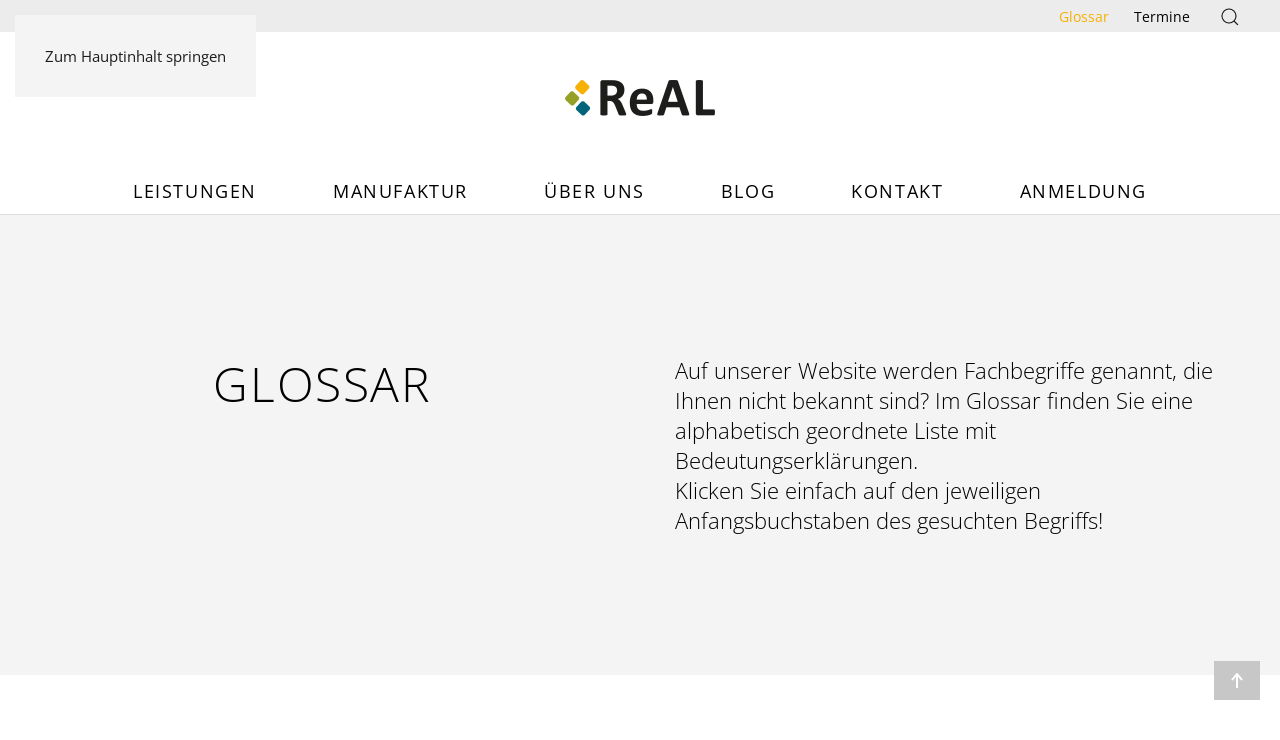

--- FILE ---
content_type: text/html; charset=utf-8
request_url: https://www.real-verbund.de/glossar/H
body_size: 6924
content:
<!DOCTYPE html>
<html lang="de-de" dir="ltr">
    <head>
        <meta name="viewport" content="width=device-width, initial-scale=1">
        <link rel="icon" href="/images/logo/2025_FavIcon_96px.png" sizes="any">
                <link rel="apple-touch-icon" href="/images/logo/2025_FavIcon_96px.png">
        <meta charset="utf-8">
	<meta name="description" content="H - ">
	<title>Glossar - H</title>
<link href="/media/vendor/joomla-custom-elements/css/joomla-alert.min.css?0.2.0" rel="stylesheet" />
	<link href="/media/system/css/joomla-fontawesome.min.css?4.5.28" rel="preload" as="style" onload="this.onload=null;this.rel='stylesheet'" />
	<link href="/templates/yootheme/css/theme.9.css?1760001141" rel="stylesheet" />
	<link href="/components/com_seoglossary/assets/css/style.css" rel="stylesheet" />
	<link href="/media/com_icagenda/icicons/style.css?593fa1f93b7f2d05c59bd46449ea6215" rel="stylesheet" />
	<link href="/components/com_seoglossary/assets/css/jqeasytooltip.css" rel="stylesheet" />
	<link href="https://www.real-verbund.de/modules/mod_jmg_sidebar/assets/css/no.css" rel="stylesheet" />
	<link href="https://www.real-verbund.de/modules/mod_jmg_sidebar/assets/css/mod_jmg_sidebar_top_right.css" rel="stylesheet" />
	<style>.tiptop {
display: none;
}
</style>
	<style>abbr
			{
			border-bottom: 1px dotted;
			}
			span .jqeasytooltip {
			 border-bottom: 1px dashed;
			}</style>
	<style>
	.mod_jmg_sidebar_button,
	.mod_jmg_sidebar_button_extern{
		-webkit-border-radius: 0%;
		-moz-border-radius: 0%;
		border-radius: 0%;
	}
	.mod_jmg_sidebar_button_1 .mod_jmg_sidebar_button,
	.mod_jmg_sidebar_button_1 .mod_jmg_sidebar_button_extern{
		background: 255,255,255 !important;
		color: #ffffff !important;
	}
	.mod_jmg_sidebar_button_2 .mod_jmg_sidebar_button,
	.mod_jmg_sidebar_button_2 .mod_jmg_sidebar_button_extern{
		background: 255,255,255 !important;
		color: #ffffff !important;
	}
	.mod_jmg_sidebar_button_3 .mod_jmg_sidebar_button,
	.mod_jmg_sidebar_button_3 .mod_jmg_sidebar_button_extern{
		background: 255,255,255 !important;
		color: #ffffff !important;
	}
	.mod_jmg_sidebar_button_4 .mod_jmg_sidebar_button,
	.mod_jmg_sidebar_button_4 .mod_jmg_sidebar_button_extern{
		background: 255,255,255 !important;
		color: #ffffff !important;
	}
	.mod_jmg_sidebar_button_5 .mod_jmg_sidebar_button,
	.mod_jmg_sidebar_button_5 .mod_jmg_sidebar_button_extern{
		background: 255,255,255 !important;
		color: #ffffff !important;
	}
	.mod_jmg_sidebar_button_6 .mod_jmg_sidebar_button,
	.mod_jmg_sidebar_button_6 .mod_jmg_sidebar_button_extern{
		background: 255,255,255 !important;
		color: #ffffff !important;
	}
	.mod_jmg_sidebar_button_7 .mod_jmg_sidebar_button,
	.mod_jmg_sidebar_button_7 .mod_jmg_sidebar_button_extern{
		background: 255,255,255 !important;
		color: #ffffff !important;
	}
	.mod_jmg_sidebar_button_8 .mod_jmg_sidebar_button,
	.mod_jmg_sidebar_button_8 .mod_jmg_sidebar_button_extern{
		background: 255,255,255 !important;
		color: #ffffff !important;
	}
	.mod_jmg_sidebar_button_9 .mod_jmg_sidebar_button,
	.mod_jmg_sidebar_button_9 .mod_jmg_sidebar_button_extern{
		background: 255,255,255 !important;
		color: #ffffff !important;
	}
	.mod_jmg_sidebar_button_10 .mod_jmg_sidebar_button,
	.mod_jmg_sidebar_button_10 .mod_jmg_sidebar_button_extern{
		background: 255,255,255 !important;
		color: #ffffff !important;
	}
	.mod_jmg_sidebar_body{
		color: #f7a512;
		background: 255,255,255;
	}
	.mod_jmg_sidebar_image_container{
		padding: 5px;
	}

	.mod_jmg_sidebar_wrapper.mod_jmg_sidebar_overlap,
	.mod_jmg_sidebar_wrapper.mod_jmg_sidebar_popup{
		right: -200px;
		width: 200px;
		height: max-content;
		top: 100px;
	}
	.mod_jmg_sidebar_wrapper.mod_jmg_sidebar_push{
		right: -200px;
		width: 200px;
		height: 100%;
		top: 0;
	}
	.mod_jmg_sidebar_wrapper.mod_jmg_sidebar_anim_bubble.mod_jmg_sidebar_overlap.open{
		-webkit-box-shadow: 200px 100px 1px 400px 255,255,255;
		-moz-box-shadow: 200px 100px 1px 400px 255,255,255;
		box-shadow: 200px 100px 1px 400px 255,255,255;
	}
	.mod_jmg_sidebar_wrapper.mod_jmg_sidebar_anim_slide.mod_jmg_sidebar_popup.open{
		right: calc(50% - 100px);
	}
	.mod_jmg_sidebar_wrapper.mod_jmg_sidebar_anim_flip.mod_jmg_sidebar_popup.open{
		animation-name: flippopup;
		animation-duration: 300ms;
		animation-iteration-count: 1;
		animation-timing-function: linear;
		transform: rotateY(0deg);
		right: calc(50% - 100px);
	}
	@keyframes flippopup { 
			0% { 
				transform: perspective( 1000px ) rotateY( -90deg );
				filter: opacity(0%);
				right: calc(50% - 100px);
			} 
			100% { 
				transform: perspective( 1000px ) rotateY( 0deg );
				filter: opacity(100%);
				right: calc(50% - 100px);
			}
	}
	.mod_jmg_sidebar_wrapper.mod_jmg_sidebar_anim_bounce.mod_jmg_sidebar_popup.open{
		right: calc(50% - 100px);
	}
	body.mod_jmg_sidebar_push.pushed{
		margin-right: 200px;
	}
	@media (max-width: 767px) {
		.mod_jmg_sidebar_wrapper.mod_jmg_sidebar_overlap,
		.mod_jmg_sidebar_wrapper.mod_jmg_sidebar_popup,
		.mod_jmg_sidebar_wrapper.mod_jmg_sidebar_push{
			right: -100%;
			width: 100%;
			height: 100%;
			top: 0px;
		}
		.mod_jmg_sidebar_wrapper.mod_jmg_sidebar_popup.open{
			right: 0;
		}
		body.mod_jmg_sidebar_push.pushed{
			margin-right: 200px;
		}	
		.smartphone_0{
			display: none !important;
		}
	}
	</style>
<script type="application/json" class="joomla-script-options new">{"joomla.jtext":{"ERROR":"Fehler","MESSAGE":"Nachricht","NOTICE":"Hinweis","WARNING":"Warnung","JCLOSE":"Schlie\u00dfen","JOK":"OK","JOPEN":"\u00d6ffnen"},"system.paths":{"root":"","rootFull":"https:\/\/www.real-verbund.de\/","base":"","baseFull":"https:\/\/www.real-verbund.de\/"},"csrf.token":"52da863fcbded280cacbd1a4d4acebd8"}</script>
	<script src="/media/system/js/core.min.js?37ffe4186289eba9c5df81bea44080aff77b9684"></script>
	<script src="/media/system/js/messages-es5.min.js?c29829fd2432533d05b15b771f86c6637708bd9d" nomodule defer></script>
	<script src="/media/system/js/messages.min.js?7f7aa28ac8e8d42145850e8b45b3bc82ff9a6411" type="module"></script>
	<script src="/templates/yootheme/packages/theme-analytics/app/analytics.min.js?4.5.28" defer></script>
	<script src="/templates/yootheme/packages/theme-cookie/app/cookie.min.js?4.5.28" defer></script>
	<script src="/templates/yootheme/vendor/assets/uikit/dist/js/uikit.min.js?4.5.28"></script>
	<script src="/templates/yootheme/vendor/assets/uikit/dist/js/uikit-icons-tomsen-brody.min.js?4.5.28"></script>
	<script src="/templates/yootheme/js/theme.js?4.5.28"></script>
	<script src="/components/com_seoglossary/assets/js/jqeasytooltip.v1.3.js"></script>
	<script>window.yootheme ||= {}; var $theme = yootheme.theme = {"google_analytics":"UA-92884135-1","google_analytics_anonymize":"1","cookie":{"mode":"consent","template":"<div class=\"tm-cookie-banner uk-section uk-section-xsmall uk-section-primary uk-position-bottom uk-position-fixed\">\n        <div class=\"uk-container uk-container-expand uk-text-center\">\n\n            <p><strong>Diese Website verwendet Cookies.<\/strong><br \/><i><span>Wir verwenden Google Analytics \u00fcber den Google Tag Manager, um die Nutzung unserer Website zu analysieren und unser Angebot zu verbessern. Google Analytics verwendet sog. \u201eCookies\u201c also Textdateien, die auf Ihrem Computer gespeichert werden und die eine Analyse der Benutzung der Website durch Sie erm\u00f6glichen. Die durch das Cookie erzeugten Informationen \u00fcber Ihre Benutzung dieser Website werden in der Regel auch an einen Server von Google in den USA \u00fcbertragen und dort gespeichert.\u00a0 Die Datenverarbeitung erfolgt nur mit Ihrer ausdr\u00fccklichen Einwilligung.<\/span><\/i>Weitere Information erhalten Sie in unserer <a href=\"datenschutz\">Datenschutzerkl\u00e4rung<\/a>.\u00a0<\/p>\n                            <button type=\"button\" class=\"js-accept uk-button uk-button-primary uk-margin-small-left\" data-uk-toggle=\"target: !.uk-section; animation: true\">OK<\/button>\n            \n                        <button type=\"button\" class=\"js-reject uk-button uk-button-default uk-margin-small-left\" data-uk-toggle=\"target: !.uk-section; animation: true\">Nein, danke<\/button>\n            \n        <\/div>\n    <\/div>","position":"bottom"},"i18n":{"close":{"label":"Schlie\u00dfen"},"totop":{"label":"Zur\u00fcck nach oben"},"marker":{"label":"\u00d6ffnen"},"navbarToggleIcon":{"label":"Men\u00fc \u00f6ffnen"},"paginationPrevious":{"label":"Vorherige Seite"},"paginationNext":{"label":"N\u00e4chste Seite"},"searchIcon":{"toggle":"Suche \u00f6ffnen","submit":"Suche ausf\u00fchren"},"slider":{"next":"N\u00e4chste Folie","previous":"Vorherige Folie","slideX":"Folie %s","slideLabel":"%s von %s"},"slideshow":{"next":"N\u00e4chste Folie","previous":"Vorherige Folie","slideX":"Folie %s","slideLabel":"%s von %s"},"lightboxPanel":{"next":"N\u00e4chste Folie","previous":"Vorherige Folie","slideLabel":"%s von %s","close":"Schlie\u00dfen"}}};</script>
	<script>
	  //jQuery.noConflict();
      jQuery(document).ready(function(){
	  	jQuery( "body" ).addClass( "mod_jmg_sidebar_overlap" );
        jQuery( ".mod_jmg_sidebar_button" ).click(function() {
			var getTarget = jQuery(this).attr("data-target");
			var overlay = jQuery( ".mod_jmg_sidebar_overlay" );
			jQuery( ".mod_jmg_sidebar_wrapper" ).addClass( "closed" );
			if(jQuery( getTarget ).hasClass( "open" )){
				jQuery( getTarget ).removeClass( "open" );
				jQuery( ".mod_jmg_sidebar_wrapper" ).removeClass( "closed" );
				if(overlay.hasClass( "mod_jmg_sidebar_overlay_1" )){
					overlay.addClass( "closed" );
					overlay.removeClass( "open" );				
				}
				jQuery( "body" ).removeClass( "pushed" );
			}
			else{
				jQuery( getTarget ).addClass( "open" );
				jQuery( getTarget ).removeClass( "closed" );
				if(overlay.hasClass( "mod_jmg_sidebar_overlay_1" )){
					overlay.addClass( "open" );
					overlay.removeClass( "closed" );
				}
				jQuery( "body" ).addClass( "pushed" );
			}
		});	
		
		jQuery( ".mod_jmg_sidebar_overlay" ).click(function() {
			var overlay = jQuery( ".mod_jmg_sidebar_overlay" );
			if(overlay.hasClass( "mod_jmg_sidebar_overlay_1" )){
				overlay.addClass( "closed" );
				overlay.removeClass( "open" );				
			}
			jQuery( ".mod_jmg_sidebar_wrapper" ).removeClass( "closed" );
			jQuery( ".mod_jmg_sidebar_wrapper" ).removeClass( "open" );
			jQuery( "body" ).removeClass( "pushed" );
		});
		
      });
</script>
	<script>/*  UIkit.util.ready(function () {
          UIkit.scrollspy('#sticky-to-top', { cls: 'sticky-to-top' });
  });*/</script>
	<script type='text/javascript'>function closeJQTip(id){ if(window.jQuery)
				{ jQuery('.jqeasytooltip'+id).jqeasytooltip(('close',{})); } }</script>

    </head>
    <body class="">

        <div class="uk-hidden-visually uk-notification uk-notification-top-left uk-width-auto">
            <div class="uk-notification-message">
                <a href="#tm-main" class="uk-link-reset">Zum Hauptinhalt springen</a>
            </div>
        </div>

        
        
        <div class="tm-page">

                        


<header class="tm-header-mobile uk-hidden@m">


        <div uk-sticky show-on-up animation="uk-animation-slide-top" cls-active="uk-navbar-sticky" sel-target=".uk-navbar-container">
    
        <div class="uk-navbar-container">

            <div class="uk-container uk-container-expand">
                <nav class="uk-navbar" uk-navbar="{&quot;align&quot;:&quot;left&quot;,&quot;container&quot;:&quot;.tm-header-mobile &gt; [uk-sticky]&quot;,&quot;boundary&quot;:&quot;.tm-header-mobile .uk-navbar-container&quot;,&quot;target-y&quot;:&quot;.tm-header-mobile .uk-navbar-container&quot;,&quot;dropbar&quot;:true,&quot;dropbar-anchor&quot;:&quot;.tm-header-mobile .uk-navbar-container&quot;,&quot;dropbar-transparent-mode&quot;:&quot;remove&quot;}">

                                        <div class="uk-navbar-left ">

                        
                                                    <a uk-toggle href="#tm-dialog-mobile" class="uk-navbar-toggle uk-navbar-toggle-animate">

        
        <div uk-navbar-toggle-icon></div>

        
    </a>
                        
                        
                    </div>
                    
                                        <div class="uk-navbar-center">

                                                    <a href="https://www.real-verbund.de/" aria-label="Zurück zur Startseite" class="uk-logo uk-navbar-item">
    <picture>
<source type="image/webp" srcset="/templates/yootheme/cache/3e/2025_02_ReAL_Logo_RGB-3ecd1977.webp 150w, /templates/yootheme/cache/e4/2025_02_ReAL_Logo_RGB-e4e9b9cd.webp 300w" sizes="(min-width: 150px) 150px">
<img alt="ReAL Verbund" loading="eager" src="/templates/yootheme/cache/e3/2025_02_ReAL_Logo_RGB-e3181882.png" width="150" height="36">
</picture></a>
                        
                        
                    </div>
                    
                    
                </nav>
            </div>

        </div>

        </div>
    



    
    
        <div id="tm-dialog-mobile" class="uk-dropbar uk-dropbar-top" uk-drop="{&quot;clsDrop&quot;:&quot;uk-dropbar&quot;,&quot;flip&quot;:&quot;false&quot;,&quot;container&quot;:&quot;.tm-header-mobile &gt; [uk-sticky]&quot;,&quot;target-y&quot;:&quot;.tm-header-mobile .uk-navbar-container&quot;,&quot;mode&quot;:&quot;click&quot;,&quot;target-x&quot;:&quot;.tm-header-mobile .uk-navbar-container&quot;,&quot;stretch&quot;:true,&quot;pos&quot;:&quot;bottom-left&quot;,&quot;bgScroll&quot;:&quot;false&quot;,&quot;animation&quot;:&quot;reveal-top&quot;,&quot;animateOut&quot;:true,&quot;duration&quot;:300,&quot;toggle&quot;:&quot;false&quot;}">

        <div class="tm-height-min-1-1 uk-flex uk-flex-column">

            
                        <div class="uk-margin-auto-bottom">
                
<div class="uk-panel" id="module-menu-dialog-mobile">

    
    
<ul class="uk-nav uk-nav-default">
    
	<li class="item-110 uk-parent"><a href="/">Leistungen</a>
	<ul class="uk-nav-sub">

		<li class="item-111"><a href="/leistungen/rehabilitation" title="Rehabilitation">Rehabilitation</a></li>
		<li class="item-126"><a href="/leistungen/arbeit-bildung">Arbeit &amp; Bildung</a></li>
		<li class="item-114"><a href="/leistungen/leben">Leben</a></li></ul></li>
	<li class="item-123 uk-parent"><a href="/manufaktur">Manufaktur</a>
	<ul class="uk-nav-sub">

		<li class="item-141"><a href="/manufaktur/schreinerei">Schreinerei</a></li>
		<li class="item-142"><a href="/manufaktur/handwerkservice">Handwerkerservice</a></li>
		<li class="item-198"><a href="/manufaktur/metallwerkstatt">Metallwerkstatt</a></li>
		<li class="item-143"><a href="/manufaktur/gewuerz-manufaktur">Gewürz Manufaktur</a></li>
		<li class="item-144"><a href="/manufaktur/abgschmeckt">abg'schmeckt</a></li></ul></li>
	<li class="item-102 uk-parent"><a href="/ueber-uns">Über uns</a>
	<ul class="uk-nav-sub">

		<li class="item-122"><a href="/ueber-uns/qualitaetsmanagement">Qualitätsmanagement</a></li>
		<li class="item-115"><a href="/ueber-uns/karriere">Karriere</a></li>
		<li class="item-120"><a href="/ueber-uns/spenden">Spenden</a></li></ul></li>
	<li class="item-121"><a href="/blog">Blog</a></li>
	<li class="item-125 uk-parent"><a href="/kontakt">Kontakt</a>
	<ul class="uk-nav-sub">

		<li class="item-109"><a href="/kontakt#karte-alle-standorte">Kontakte und Standorte</a></li>
		<li class="item-124"><a href="/kontakt/kontaktformular">Kontaktformular</a></li></ul></li>
	<li class="item-1150"><a href="/anmeldung" target="_blank">Anmeldung</a></li></ul>

</div>

            </div>
            
            
        </div>

    </div>
    

</header>


<div class="tm-toolbar tm-toolbar-default uk-visible@m">
    <div class="uk-container uk-flex uk-flex-middle">

        
                <div class="uk-margin-auto-left">
            <div class="uk-grid-medium uk-child-width-auto uk-flex-middle" uk-grid="margin: uk-margin-small-top">
                <div>
<div class="uk-panel" id="module-92">

    
    
<ul class="uk-subnav" uk-dropnav="{&quot;boundary&quot;:&quot;false&quot;,&quot;container&quot;:&quot;body&quot;}">
    
	<li class="item-107 uk-active"><a href="/glossar">Glossar</a></li>
	<li class="item-147"><a href="/termine">Termine</a></li></ul>

</div>
</div><div>
<div class="uk-panel" id="module-97">

    
    
<div class="uk-margin-remove-last-child custom" ><a href="/index.php?option=com_search&view=search&Itemid=108" uk-icon="icon: search"></a></div>

</div>
</div>
            </div>
        </div>
        
    </div>
</div>

<header class="tm-header uk-visible@m">




        <div class="tm-headerbar-default tm-headerbar tm-headerbar-top">
        <div class="uk-container uk-container-large">

                            <div class="uk-flex uk-flex-center"><div><a href="https://www.real-verbund.de/" aria-label="Zurück zur Startseite" class="uk-logo">
    <picture>
<source type="image/webp" srcset="/templates/yootheme/cache/3e/2025_02_ReAL_Logo_RGB-3ecd1977.webp 150w, /templates/yootheme/cache/e4/2025_02_ReAL_Logo_RGB-e4e9b9cd.webp 300w" sizes="(min-width: 150px) 150px">
<img alt="ReAL Verbund" loading="eager" src="/templates/yootheme/cache/e3/2025_02_ReAL_Logo_RGB-e3181882.png" width="150" height="36">
</picture></a></div></div>
            
            
        </div>
    </div>
    
    
                <div uk-sticky media="@m" show-on-up animation="uk-animation-slide-top" cls-active="uk-navbar-sticky" sel-target=".uk-navbar-container">
        
            <div class="uk-navbar-container">

                <div class="uk-container uk-container-large">
                    <nav class="uk-navbar" uk-navbar="{&quot;align&quot;:&quot;left&quot;,&quot;container&quot;:&quot;.tm-header &gt; [uk-sticky]&quot;,&quot;boundary&quot;:&quot;.tm-header .uk-navbar-container&quot;,&quot;target-y&quot;:&quot;.tm-header .uk-navbar-container&quot;,&quot;dropbar&quot;:true,&quot;dropbar-anchor&quot;:&quot;.tm-header .uk-navbar-container&quot;,&quot;dropbar-transparent-mode&quot;:&quot;remove&quot;}">

                        
                        <div class="uk-navbar-center">

                                                            
<ul class="uk-navbar-nav">
    
	<li class="item-110 uk-parent"><a href="/">Leistungen</a>
	<div class="uk-drop uk-navbar-dropdown"><div><ul class="uk-nav uk-navbar-dropdown-nav">

		<li class="item-111"><a href="/leistungen/rehabilitation" title="Rehabilitation">Rehabilitation</a></li>
		<li class="item-126"><a href="/leistungen/arbeit-bildung">Arbeit &amp; Bildung</a></li>
		<li class="item-114"><a href="/leistungen/leben">Leben</a></li></ul></div></div></li>
	<li class="item-123 uk-parent"><a href="/manufaktur">Manufaktur</a>
	<div class="uk-drop uk-navbar-dropdown"><div><ul class="uk-nav uk-navbar-dropdown-nav">

		<li class="item-141"><a href="/manufaktur/schreinerei">Schreinerei</a></li>
		<li class="item-142"><a href="/manufaktur/handwerkservice">Handwerkerservice</a></li>
		<li class="item-198"><a href="/manufaktur/metallwerkstatt">Metallwerkstatt</a></li>
		<li class="item-143"><a href="/manufaktur/gewuerz-manufaktur">Gewürz Manufaktur</a></li>
		<li class="item-144"><a href="/manufaktur/abgschmeckt">abg'schmeckt</a></li></ul></div></div></li>
	<li class="item-102 uk-parent"><a href="/ueber-uns">Über uns</a>
	<div class="uk-drop uk-navbar-dropdown"><div><ul class="uk-nav uk-navbar-dropdown-nav">

		<li class="item-122"><a href="/ueber-uns/qualitaetsmanagement">Qualitätsmanagement</a></li>
		<li class="item-115"><a href="/ueber-uns/karriere">Karriere</a></li>
		<li class="item-120"><a href="/ueber-uns/spenden">Spenden</a></li></ul></div></div></li>
	<li class="item-121"><a href="/blog">Blog</a></li>
	<li class="item-125 uk-parent"><a href="/kontakt">Kontakt</a>
	<div class="uk-drop uk-navbar-dropdown"><div><ul class="uk-nav uk-navbar-dropdown-nav">

		<li class="item-109"><a href="/kontakt#karte-alle-standorte" uk-scroll>Kontakte und Standorte</a></li>
		<li class="item-124"><a href="/kontakt/kontaktformular">Kontaktformular</a></li></ul></div></div></li>
	<li class="item-1150"><a href="/anmeldung" target="_blank">Anmeldung</a></li></ul>

                            
                        </div>

                        
                    </nav>
                </div>

            </div>

                </div>
        
    
    






</header>

            
            <div id="module-105" class="builder"><!-- Builder #module-105 -->
<div class="uk-section-muted uk-section uk-section-large">
    
        
        
        
            
                                <div class="uk-container uk-container-large">                
                    <div class="uk-grid tm-grid-expand uk-grid-column-large uk-grid-margin" uk-grid>
<div class="uk-width-1-2@m">
    
        
            
            
            
                
                    
<h1 class="uk-text-center">        Glossar    </h1>
                
            
        
    
</div>
<div class="uk-width-1-2@m">
    
        
            
            
            
                
                    <div class="uk-panel uk-text-lead uk-margin"><p>Auf unserer Website werden Fachbegriffe genannt, die Ihnen nicht bekannt sind? Im Glossar finden Sie eine alphabetisch geordnete Liste mit Bedeutungserklärungen. <br />Klicken Sie einfach auf den jeweiligen Anfangsbuchstaben des gesuchten Begriffs!</p></div>
                
            
        
    
</div></div>
                                </div>                
            
        
    
</div></div>

            <main id="tm-main"  class="tm-main uk-section uk-section-default" uk-height-viewport="expand: true">

                                <div class="uk-container">

                    
                            
                
                <div id="system-message-container" aria-live="polite"></div>

                <div id="com_glossary" class="theme-table">




	
		
			
			
		
	 <div id="glossarysearch" ><form id="searchForm" name="searchForm" method="post" action="/glossar"><div id="glossarysearchheading">Suche nach Begriffen</div><div class="input-append"><div class="srch-btn-inpt">
          <div class="srch-inpt"><input type="text" title="suche" id="filter_search" name="filter_search"  value="suche..." size="30" onblur="if(this.value==&quot;&quot;) this.value=&quot;suche...&quot;" onfocus="if(this.value==&quot;suche...&quot;) this.value=&quot;&quot;" class=""/><input type="hidden" name="catid" value="1"/>
     </div><div class="srch-btn"><button type="submit" class="button btn btn-primary" value="Suche"></button></div></div><input onclick="document.getElementById(&quot;filter_search&quot;).value=&quot;&quot;;this.form.submit();" type="submit" class="button  btn" value="Zurücksetzen" /></div><div class="custom-select bigselect pull-right"><select name="glossarysearchmethod" class="seoselect"><option  value="1"   selected />Beginnt mit<option  value="2"  />Enthält<option  value="3"  />Genauer Ausdruck<option  value="4"  />Ähnlich wie</select></div><div> </div> </form></div>	
	<h3>Lexikon</h3><div class="custom-select bigselect"><select name="glossarysearchcategory" class="seoselect" onChange="window.location.href=this.value"><option value="/glossar" selected>Glossar</select></div>
	<div class="glossaryalphabet seopagination"><ul class="seopagination-list"><li><a href="/glossar">Alle</a></li><li> <a href="/glossar/A">A</a></li><li> <a href="/glossar/B">B</a></li><li> <a href="/glossar/C">C</a></li><li> <a href="/glossar/D">D</a></li><li> <a href="/glossar/E">E</a></li><li> <a href="/glossar/F">F</a></li><li> <a href="/glossar/G">G</a></li> <li><span class="glossletselect">H</span></li><li> <a href="/glossar/I">I</a></li><li> <a href="/glossar/J">J</a></li><li> <a href="/glossar/K">K</a></li><li> <a href="/glossar/L">L</a></li><li> <a href="/glossar/M">M</a></li><li> <a href="/glossar/N">N</a></li><li> <a href="/glossar/O">O</a></li><li> <a href="/glossar/P">P</a></li><li> <a href="/glossar/Q">Q</a></li><li> <a href="/glossar/R">R</a></li><li> <a href="/glossar/S">S</a></li><li> <a href="/glossar/T">T</a></li><li> <a href="/glossar/U">U</a></li><li> <a href="/glossar/V">V</a></li><li> <a href="/glossar/W">W</a></li><li> <a href="/glossar/X">X</a></li><li> <a href="/glossar/Y">Y</a></li><li> <a href="/glossar/Z">Z</a></li></ul></div>	
	<h3>No entry found</h3>	
				<div id="seog-top-pagination" class="pagination"></div>	

    
    </div>

                
                        
                </div>
                
            </main>

            <div id="module-112" class="builder"><!-- Builder #module-112 -->
<div class="uk-section-default uk-section">
    
        
        
        
            
                                <div class="uk-container">                
                    <div class="uk-grid tm-grid-expand uk-child-width-1-1 uk-grid-margin">
<div class="uk-width-1-1">
    
        
            
            
            
                
                    
<div id="sticky-to-top" class="sticky-to-top uk-margin"><a href="#" uk-totop uk-scroll></a></div>
                
            
        
    
</div></div>
                                </div>                
            
        
    
</div></div>

                        <footer>
                
<div class="uk-section-muted uk-section uk-padding-remove-bottom">
    
        
        
        
            
                                <div class="uk-container">                
                    <div class="uk-grid tm-grid-expand uk-margin-large" uk-grid="">
<div class="uk-width-1-2@s uk-width-1-4@m">
    
        
            
            
            
                
                    
<div class="uk-margin uk-text-left@s uk-text-center">
        <a class="el-link" href="/"><picture>
<source type="image/webp" srcset="/templates/yootheme/cache/16/2025_02_ReAL_Logo_RGB-1620d116.webp 200w, /templates/yootheme/cache/a7/2025_02_ReAL_Logo_RGB-a7419309.webp 399w, /templates/yootheme/cache/74/2025_02_ReAL_Logo_RGB-74ca8472.webp 400w" sizes="(min-width: 200px) 200px">
<img src="/templates/yootheme/cache/2e/2025_02_ReAL_Logo_RGB-2e1c0cdc.png" width="200" height="47" class="el-image" alt="" loading="lazy" />
</source></picture></a>    
    
</div>
<div class="uk-visible@m uk-margin uk-text-left@s uk-text-center">
        <img src="/images/claim/claim_real_ohne-punkt.svg" width="200" height="68" class="el-image" alt="" loading="lazy" />    
    
</div>
<div class="uk-margin uk-text-left@s uk-text-center" uk-scrollspy="target: [uk-scrollspy-class];">    <ul class="uk-child-width-auto uk-grid-small uk-flex-inline uk-flex-middle" uk-grid="">
            <li class="el-item">
<a class="el-link uk-link-muted" href="https://www.facebook.com/real.isarwinkel" target="_blank" rel="noreferrer"><span uk-icon="icon: facebook; width: 25; height: 25;"></span></a></li>
            <li class="el-item">
<a class="el-link uk-link-muted" href="https://www.youtube.com/channel/UCzXiLQV1ma3wKtucx05aXgg" target="_blank" rel="noreferrer"><span uk-icon="icon: youtube; width: 25; height: 25;"></span></a></li>
    
    </ul></div>
                
            
        
    
</div>
<div class="uk-width-1-2@s uk-width-1-4@m">
    
        
            
            
            
                
                    
<h4 class="uk-h5 uk-font-secondary uk-visible@m uk-text-left@s uk-text-center">        Quicklinks    </h4>
<ul class="uk-list uk-visible@m uk-text-left@s uk-text-center">
    
    
                <li class="el-item">            <div class="el-content uk-panel uk-h6"><a href="/leistungen/rehabilitation" class="el-link uk-link-muted uk-margin-remove-last-child"><p><strong>Rehabilitation</strong></p></a></div>        </li>                <li class="el-item">            <div class="el-content uk-panel uk-h6"><a href="/leistungen/arbeit-bildung" class="el-link uk-link-muted uk-margin-remove-last-child"><p><strong>Arbeit & Bildung&nbsp;</strong></p></a></div>        </li>                <li class="el-item">            <div class="el-content uk-panel uk-h6"><a href="/leistungen/leben" class="el-link uk-link-muted uk-margin-remove-last-child"><p><strong>Leben</strong>&nbsp;</p></a></div>        </li>                <li class="el-item">            <div class="el-content uk-panel uk-h6"><a href="/blog" class="el-link uk-link-muted uk-margin-remove-last-child"><p><strong>News & Presse</strong></p></a></div>        </li>                <li class="el-item">            <div class="el-content uk-panel uk-h6"><a href="/glossar" class="el-link uk-link-muted uk-margin-remove-last-child"><p><strong>Glossar</strong></p></a></div>        </li>        
    
    
</ul>
                
            
        
    
</div>
<div class="uk-width-1-2@s uk-width-1-4@m">
    
        
            
            
            
                
                    
<h4 class="uk-h5 uk-font-secondary uk-text-left@s uk-text-center">        Kontakt    </h4>
<ul class="uk-list uk-text-left@s uk-text-center">
    
    
                <li class="el-item">            <div class="el-content uk-panel uk-h6"><a href="/kontakt" class="el-link uk-link-muted uk-margin-remove-last-child"><p><strong>Standorte</strong></p></a></div>        </li>                <li class="el-item">            <div class="el-content uk-panel uk-h6"><a href="/kontakt/kontaktformular" class="el-link uk-link-muted uk-margin-remove-last-child"><p><strong>Kontaktformular</strong></p></a></div>        </li>        
    
    
</ul>
<h4 class="uk-h5 uk-font-secondary uk-text-left@s uk-text-center">        Rechtliches    </h4>
<ul class="uk-list uk-text-left@s uk-text-center">
    
    
                <li class="el-item">            <div class="el-content uk-panel uk-h6"><a href="/impressum" class="el-link uk-link-muted uk-margin-remove-last-child"><p><strong>Impressum</strong></p></a></div>        </li>                <li class="el-item">            <div class="el-content uk-panel uk-h6"><a href="/hinweisgebersystem" class="el-link uk-link-muted uk-margin-remove-last-child"><p><strong>Hinweisgebersystem</strong></p></a></div>        </li>                <li class="el-item">            <div class="el-content uk-panel uk-h6"><a href="/datenschutz" class="el-link uk-link-muted uk-margin-remove-last-child"><p><strong>Datenschutz</strong></p></a></div>        </li>        
    
    
</ul>
                
            
        
    
</div>
<div class="uk-width-1-2@s uk-width-1-4@m">
    
        
            
            
            
                
                    
<h4 class="uk-h5 uk-font-secondary uk-margin uk-margin-remove-bottom uk-text-left@s uk-text-center">        Newsletteranmeldung    </h4>
<div class="uk-panel uk-margin-remove-top">
    
    
<div class="uk-margin-remove-last-child custom"><iframe src="https://t3aa2d37c.emailsys1c.net/31/4845/c1a57c14b2/subscribe/form.html?_g=1601987168" frameborder="0" width="100%" height="460"></iframe>
</div>

</div>
                
            
        
    
</div></div>
                                </div>                
            
        
    
</div>            </footer>
            
        </div>

        
        

<div class="mod_jmg_sidebar_overlay mod_jmg_sidebar_overlay_1 closed"></div>

<!--mod_jmg_sidebar_wrapper_1-->
<div class="mod_jmg_sidebar_wrapper click no-shadow mod_jmg_sidebar_overlap mod_jmg_sidebar_1 smartphone_1  mod_jmg_sidebar_anim_slide button-width-2">
	<div class="mod_jmg_sidebar_body">
		<div class="mod_jmg_sidebar_container mod_jmg_sidebar_scroll_0">
		<div class="mod_jmg_sidebar_headline">
				</div>
		<div>
				</div>
		</div>
		
	</div>
	<div class="mod_jmg_sidebar_button_container mod_jmg_sidebar_button_1 mod_jmg_sidebar_button_position_1 mod_jmg_button_size_fa-4x mod_jmg_sidebar_button_container_effect_no">
				<a href="/anmeldung">
		<button class="mod_jmg_sidebar_button_extern mod_jmg_sidebar_button_tooltip_0" data-target=".mod_jmg_sidebar_1" data-tooltip="">
			<i class="fa jmg-sidebar-image fa-4x"><picture>
<source type="image/webp">
<img src="/images/icons/Element%205.png" />
</picture></i>
		</button>
		</a>
			</div>
</div>
<!--mod_jmg_sidebar_wrapper_1-->





		
		
		
		


    </body>
</html>


--- FILE ---
content_type: image/svg+xml
request_url: https://www.real-verbund.de/images/claim/claim_real_ohne-punkt.svg
body_size: 7131
content:
<?xml version="1.0" encoding="utf-8"?>
<!-- Generator: Adobe Illustrator 16.0.4, SVG Export Plug-In . SVG Version: 6.00 Build 0)  -->
<!DOCTYPE svg PUBLIC "-//W3C//DTD SVG 1.1//EN" "http://www.w3.org/Graphics/SVG/1.1/DTD/svg11.dtd">
<svg version="1.1" id="Ebene_1" xmlns="http://www.w3.org/2000/svg" xmlns:xlink="http://www.w3.org/1999/xlink" x="0px" y="0px"
	 width="841.91px" height="286.604px" viewBox="-0.025 154.347 841.91 286.604"
	 enable-background="new -0.025 154.347 841.91 286.604" xml:space="preserve">
<rect x="304.257" y="246.124" transform="matrix(-0.9986 0.0523 -0.0523 -0.9986 1158.6057 541.5242)" width="535.912" height="79.615"/>
<g>
	<path fill="#FFFFFF" d="M790.084,270.715l-0.683-13.443l7.705-0.401c4.374-0.241,9.59,0.803,9.831,5.979
		c0.321,5.818-5.097,7.263-9.871,7.504L790.084,270.715z M782.981,298.403l8.548-0.441l-1.003-20.426l6.22-0.321l12.038,19.664
		l10.273-0.521l-13.885-20.546c6.356-1.226,10.777-7.029,10.272-13.483c-0.521-10.152-9.39-13.282-18.378-12.801l-16.613,0.883
		L782.981,298.403z M739.081,300.69l32.904-1.726l-0.401-7.543l-24.397,1.284l-0.803-13.685l21.95-1.163l-0.281-7.143l-21.949,1.123
		l-0.643-12.038l23.194-1.204l-0.401-7.424l-31.701,1.646L739.081,300.69z M692.853,295.674l-1.726-33.106l7.104-0.361
		c8.788-0.481,18.82,1.927,19.502,15.61c0.683,12.921-8.988,17.014-17.776,17.496L692.853,295.674z M684.827,303.7l16.975-0.883
		c12.479-0.643,26.043-8.547,25.16-25.281c-0.963-17.978-15.169-23.194-27.688-22.552l-16.975,0.883L684.827,303.7z M629.41,306.629
		l8.508-0.441l-1.927-36.998l0,0l24.639,35.795l10.835-0.562l-2.528-47.873l-8.507,0.441l1.886,35.835l0,0l-24.077-34.631
		l-11.316,0.562L629.41,306.629z M589.001,290.578l6.461-20.065l8.387,19.061L589.001,290.578z M573.191,309.678l9.511-0.481
		l3.771-11.195l20.747-1.084l5.016,10.714l9.751-0.803l-23.113-46.75l-7.384,0.401L573.191,309.678z M523.592,312.287l8.508-0.441
		l-1.927-36.958l0,0l24.64,35.795l10.834-0.562l-2.528-47.833l-8.507,0.441l1.886,35.795l0,0l-24.077-34.631l-11.275,0.602
		L523.592,312.287z M501.803,313.411l8.547-0.441l-2.527-47.833l-8.508,0.441L501.803,313.411z M457.903,315.738l32.905-1.726
		l-0.401-7.584l-24.398,1.284l-0.722-13.523l21.99-1.124l-0.401-7.183l-21.95,1.164l-0.642-12.039l23.193-1.244l-0.401-7.423
		l-31.701,1.645L457.903,315.738z M426.483,317.384l8.507-0.441l-2.127-40.409l14.687-0.803l-0.4-7.424l-37.841,2.007l0.361,7.424
		l14.687-0.763L426.483,317.384z M395.062,319.029l8.508-0.441l-2.528-47.873h-8.588L395.062,319.029z M330.175,322.439l8.025-0.441
		l-2.007-38.442l0,0l16.333,37.681l5.979-0.321l12.48-39.205l0,0l2.006,38.442l8.427-0.441l-2.207-48.274l-13.362,0.683
		l-10.554,34.711h-0.201l-14.004-33.387l-13.323,0.682L330.175,322.439z"/>
</g>
<rect x="153.577" y="348.855" transform="matrix(-0.9986 0.0523 -0.0523 -0.9986 806.0474 756.218)" width="479.09" height="79.615"/>
<g>
	<path fill="#FFFFFF" d="M568.014,403.459l8.548-0.441l-1.966-36.958l0,0l24.639,35.754l10.794-0.562l-2.487-47.833l-8.508,0.441
		l1.846,35.794l0,0l-24.076-34.671l-11.276,0.603L568.014,403.459z M546.265,404.622l8.507-0.481l-2.487-47.833l-8.508,0.441
		L546.265,404.622z M508.143,379.302l-0.682-13.443l7.664-0.401c4.414-0.24,9.631,0.763,9.872,5.979
		c0.24,5.217-5.097,7.223-9.872,7.504L508.143,379.302z M501.04,407.15l8.548-0.481l-1.084-20.265l6.22-0.321l12.039,19.703
		l10.272-0.562l-13.885-20.546c6.535-1.104,11.128-7.041,10.555-13.644c-0.562-10.112-9.391-13.242-18.379-12.761l-16.613,0.843
		L501.04,407.15z M454.853,401.933l-1.726-33.105l7.103-0.361c8.748-0.481,18.78,1.926,19.503,15.65
		c0.682,12.881-8.989,16.974-17.777,17.455L454.853,401.933z M446.827,409.959l16.974-0.923c12.521-0.642,26.044-8.547,25.161-25.28
		c-0.923-17.978-15.169-23.194-27.648-22.552l-16.975,0.883L446.827,409.959z M391.41,412.848l8.547-0.441l-1.966-36.958l0,0
		l24.679,35.714l10.795-0.562l-2.488-47.833l-8.508,0.441l1.847,35.795l0,0l-24.077-34.631l-11.276,0.602L391.41,412.848z
		 M347.39,415.176l32.905-1.726l-0.401-7.544l-24.398,1.244l-0.682-13.523l21.95-1.163l-0.401-7.144l-21.95,1.124l-0.643-12.038
		l23.194-1.204l-0.401-7.424l-31.701,1.646L347.39,415.176z M315.969,416.821l8.508-0.441l-2.127-40.409l14.727-0.923l-0.4-7.424
		l-37.842,1.967l0.401,7.424l14.647-0.763L315.969,416.821z M274.878,418.988l8.507-0.441l-2.126-40.409l14.687-0.763l-0.401-7.464
		l-37.841,2.007l0.401,7.424l14.767-0.923L274.878,418.988z M243.458,420.634l8.507-0.441l-2.528-47.833l-8.668,0.281
		L243.458,420.634z M178.571,424.045l8.025-0.441L184.59,385l0,0l16.372,37.68l5.938-0.28l12.721-39.326l0,0l2.007,38.443
		l8.467-0.441l-2.528-47.833l-13.362,0.683l-10.514,34.67l0,0l-14.245-33.346l-13.283,0.682L178.571,424.045z"/>
</g>
<rect x="1.707" y="167.699" transform="matrix(-0.9986 0.0523 -0.0523 -0.9986 526.2375 401.2322)" width="512.316" height="79.614"/>
<g>
	<path fill="#FFFFFF" d="M447.87,221.557l8.508-0.481l-1.124-21.188l22.392-1.203l1.083,21.228l8.548-0.441l-2.528-47.833
		l-8.507,0.441l1.003,19.342l-22.352,1.164l-1.043-19.342l-8.427,0.441L447.87,221.557z M436.955,180.225
		c-4.691-4.624-11.175-6.956-17.736-6.381c-14.767,0.763-25.441,11.035-24.639,26.364c0.061,13.431,10.996,24.269,24.427,24.209
		c0.808-0.004,1.615-0.048,2.419-0.132c7.174-0.072,13.888-3.541,18.098-9.35l-7.103-4.414c-2.552,3.762-6.771,6.051-11.316,6.14
		c-9.871,0.521-16.612-6.381-17.134-16.774c-1.052-9.047,5.431-17.234,14.478-18.286c0.376-0.044,0.754-0.074,1.132-0.092
		c4.195-0.347,8.314,1.269,11.155,4.374L436.955,180.225z M376.363,225.289l8.507-0.441l-2.487-47.873l-8.548,0.481L376.363,225.289
		z M339.123,227.256l28.853-1.525l-0.401-7.584l-20.345,1.083l-2.127-40.288l-8.508,0.441L339.123,227.256z M286.475,229.984
		l8.508-0.441l-1.084-21.228l22.352-1.164l1.124,21.228l8.507-0.441l-2.528-47.833l-8.507,0.441l1.043,19.302l-22.392,1.204
		l-1.003-19.342l-8.507,0.441L286.475,229.984z M275.561,188.692c-4.698-4.604-11.19-6.895-17.737-6.26
		c-14.727,0.762-25.441,10.995-24.639,26.364c0.083,13.452,11.055,24.29,24.507,24.208c0.795-0.005,1.589-0.049,2.379-0.132
		c7.166-0.059,13.874-3.532,18.058-9.35l-7.062-4.414c-2.587,3.743-6.808,6.024-11.356,6.14c-9.871,0.521-16.572-6.38-17.135-16.813
		c-1.028-9.051,5.475-17.221,14.525-18.25c0.374-0.042,0.749-0.072,1.125-0.089c4.176-0.35,8.279,1.25,11.115,4.334L275.561,188.692
		z M222.872,189.294c-4.036-3.159-9.09-4.729-14.206-4.414c-8.667,0.441-17.295,5.257-16.773,14.968
		c0.481,8.909,6.902,11.437,12.801,12.962c5.899,1.524,11.196,2.729,11.437,7.744c0.241,5.017-4.253,7.304-8.266,7.545
		c-4.116,0.125-8.068-1.615-10.755-4.735l-5.778,5.979c4.479,4.301,10.585,6.477,16.773,5.979
		c9.39-0.481,17.175-5.898,16.653-16.051c-0.521-9.391-8.467-11.718-14.728-13.283c-5.377-1.524-9.39-2.608-9.39-6.982
		s4.013-6.821,8.025-7.022c3.39-0.128,6.668,1.219,8.989,3.692L222.872,189.294z M139.847,237.688l8.627-0.441l-1.926-36.958l0,0
		l24.639,35.795l10.835-0.562l-2.528-47.913l-8.507,0.482l1.886,35.794l0,0l-24.398-34.631l-11.275,0.603L139.847,237.688z
		 M95.705,239.976l32.905-1.726l-0.2-7.665l-24.398,1.244l-0.682-13.282l21.95-1.164l-0.361-7.183l-21.99,1.164l-0.643-12.039
		l23.194-1.204l-0.401-7.664l-31.661,1.686L95.705,239.976z M30.819,243.386l8.025-0.441l-2.006-38.442l0,0l16.332,37.681
		l5.938-0.281l13.122-39.406l0,0l2.007,38.483l8.467-0.441l-2.448-47.713l-13.402,0.723L56.18,228.178l0,0l-14.206-33.347
		l-13.322,0.723L30.819,243.386z"/>
</g>
</svg>
